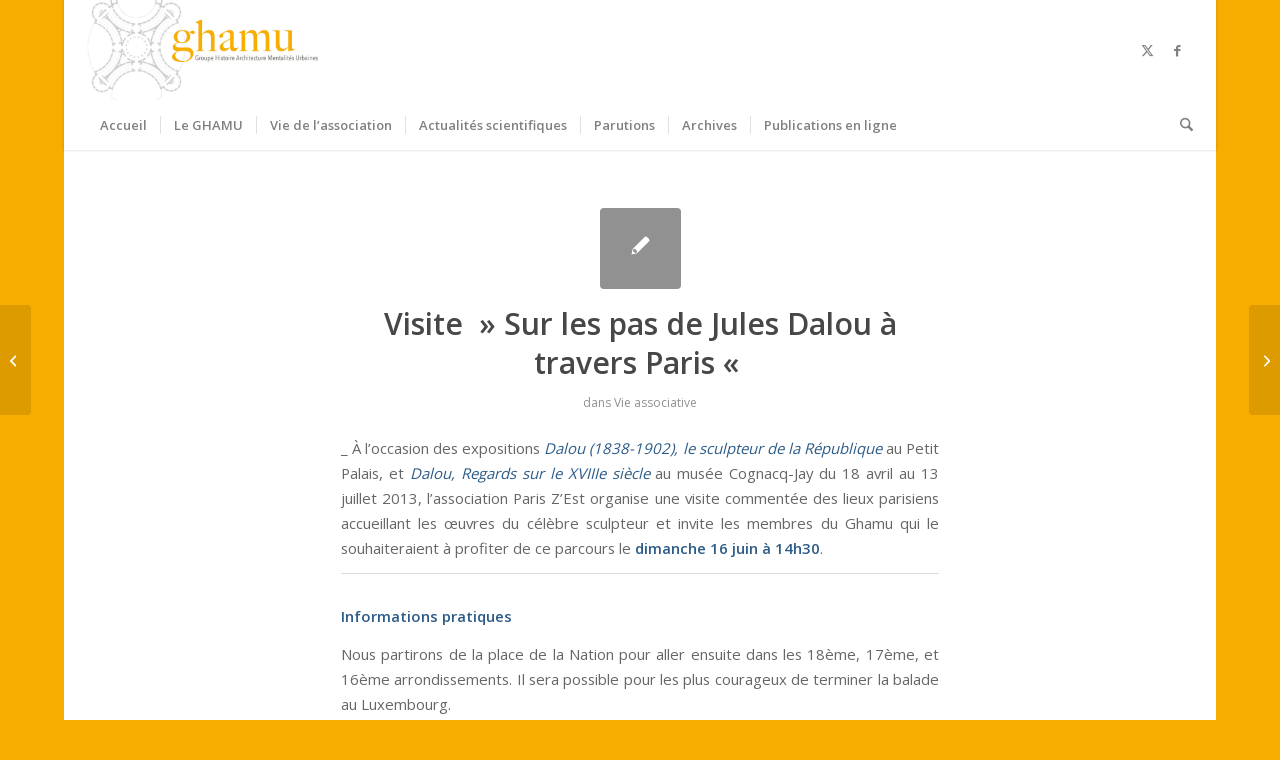

--- FILE ---
content_type: text/plain
request_url: https://www.google-analytics.com/j/collect?v=1&_v=j102&a=1244655133&t=pageview&_s=1&dl=https%3A%2F%2Fwww.ghamu.org%2Fvisite-sur-les-pas-de-jules-dalou-a-travers-paris%2F&ul=en-us%40posix&dt=Visite%20%22%20Sur%20les%20pas%20de%20Jules%20Dalou%20%C3%A0%20travers%20Paris%20%22%20-%20GHAMU&sr=1280x720&vp=1280x720&_u=IEBAAEABAAAAACAAI~&jid=703941757&gjid=693912981&cid=295880968.1769402831&tid=UA-102422190-1&_gid=1430282090.1769402831&_r=1&_slc=1&z=215283408
body_size: -449
content:
2,cG-T7588683DZ